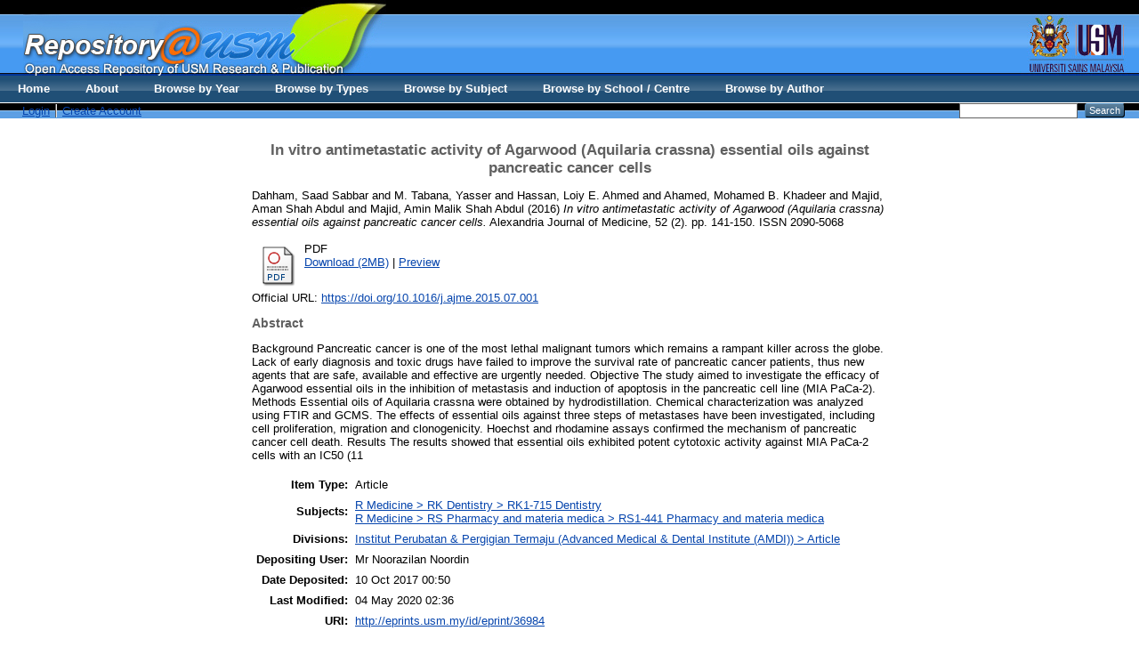

--- FILE ---
content_type: text/html; charset=utf-8
request_url: http://eprints.usm.my/36984/
body_size: 22272
content:
<!DOCTYPE html PUBLIC "-//W3C//DTD XHTML 1.0 Transitional//EN" "http://www.w3.org/TR/xhtml1/DTD/xhtml1-transitional.dtd">
<html xmlns="http://www.w3.org/1999/xhtml">
  <head>
    <title>Welcome to Repository@USM - USM Research and Publication</title>
        
    <script type="text/javascript" src="/javascript/auto.js"><!-- padder --></script>
    <style type="text/css" media="screen">@import url(/style/auto.css);</style>
    <style type="text/css" media="print">@import url(/style/print.css);</style>
    <link rel="icon" href="/favicon.ico" type="image/x-icon" />
    <link rel="shortcut icon" href="/favicon.ico" type="image/x-icon" />
    <link rel="Top" href="http://eprints.usm.my/" />
    <link rel="Search" href="http://eprints.usm.my/cgi/search" />
    <meta name="eprints.eprintid" content="36984" />
<meta name="eprints.rev_number" content="10" />
<meta name="eprints.eprint_status" content="archive" />
<meta name="eprints.userid" content="12873" />
<meta name="eprints.dir" content="disk0/00/03/69/84" />
<meta name="eprints.datestamp" content="2017-10-10 00:50:51" />
<meta name="eprints.lastmod" content="2020-05-04 02:36:57" />
<meta name="eprints.status_changed" content="2017-10-10 00:50:51" />
<meta name="eprints.type" content="article" />
<meta name="eprints.metadata_visibility" content="show" />
<meta name="eprints.creators_name" content="Dahham, Saad Sabbar" />
<meta name="eprints.creators_name" content="M. Tabana, Yasser" />
<meta name="eprints.creators_name" content="Hassan, Loiy E. Ahmed" />
<meta name="eprints.creators_name" content="Ahamed, Mohamed B. Khadeer" />
<meta name="eprints.creators_name" content="Majid, Aman Shah Abdul" />
<meta name="eprints.creators_name" content="Majid, Amin Malik Shah Abdul" />
<meta name="eprints.corp_creators" content="Universiti Sains Malaysia" />
<meta name="eprints.title" content="In vitro antimetastatic activity of Agarwood (Aquilaria crassna) essential oils against pancreatic
cancer cells" />
<meta name="eprints.ispublished" content="pub" />
<meta name="eprints.subjects" content="RK1-715" />
<meta name="eprints.subjects" content="RS1-441" />
<meta name="eprints.divisions" content="articleippt" />
<meta name="eprints.full_text_status" content="public" />
<meta name="eprints.abstract" content="Background

Pancreatic cancer is one of the most lethal malignant tumors which remains a rampant killer across the globe. Lack of early diagnosis and toxic drugs have failed to improve the survival rate of pancreatic cancer patients, thus new agents that are safe, available and effective are urgently needed.

Objective

The study aimed to investigate the efficacy of Agarwood essential oils in the inhibition of metastasis and induction of apoptosis in the pancreatic cell line (MIA PaCa-2).
Methods

Essential oils of Aquilaria crassna were obtained by hydrodistillation. Chemical characterization was analyzed using FTIR and GCMS. The effects of essential oils against three steps of metastases have been investigated, including cell proliferation, migration and clonogenicity. Hoechst and rhodamine assays confirmed the mechanism of pancreatic cancer cell death.
Results

The results showed that essential oils exhibited potent cytotoxic activity against MIA PaCa-2 cells with an IC50 (11 " />
<meta name="eprints.date" content="2016-06" />
<meta name="eprints.date_type" content="published" />
<meta name="eprints.publication" content="Alexandria Journal of Medicine" />
<meta name="eprints.volume" content="52" />
<meta name="eprints.number" content="2" />
<meta name="eprints.publisher" content="Elsevier" />
<meta name="eprints.pagerange" content="141-150" />
<meta name="eprints.refereed" content="TRUE" />
<meta name="eprints.issn" content="2090-5068" />
<meta name="eprints.official_url" content="https://doi.org/10.1016/j.ajme.2015.07.001" />
<meta name="eprints.citation" content="  Dahham, Saad Sabbar and M. Tabana, Yasser and Hassan, Loiy E. Ahmed and Ahamed, Mohamed B. Khadeer and Majid, Aman Shah Abdul and Majid, Amin Malik Shah Abdul  (2016) In vitro antimetastatic activity of Agarwood (Aquilaria crassna) essential oils against pancreatic cancer cells.  Alexandria Journal of Medicine, 52 (2).  pp. 141-150.  ISSN 2090-5068     " />
<meta name="eprints.document_url" content="http://eprints.usm.my/36984/1/%28In_vitro_antimetastatic_activity%29_1-s2.0-S2090506815000500-main.pdf" />
<link rel="schema.DC" href="http://purl.org/DC/elements/1.0/" />
<meta name="DC.relation" content="http://eprints.usm.my/36984/" />
<meta name="DC.title" content="In vitro antimetastatic activity of Agarwood (Aquilaria crassna) essential oils against pancreatic
cancer cells" />
<meta name="DC.creator" content="Dahham, Saad Sabbar" />
<meta name="DC.creator" content="M. Tabana, Yasser" />
<meta name="DC.creator" content="Hassan, Loiy E. Ahmed" />
<meta name="DC.creator" content="Ahamed, Mohamed B. Khadeer" />
<meta name="DC.creator" content="Majid, Aman Shah Abdul" />
<meta name="DC.creator" content="Majid, Amin Malik Shah Abdul" />
<meta name="DC.subject" content="RK1-715 Dentistry" />
<meta name="DC.subject" content="RS1-441 Pharmacy and materia medica" />
<meta name="DC.description" content="Background

Pancreatic cancer is one of the most lethal malignant tumors which remains a rampant killer across the globe. Lack of early diagnosis and toxic drugs have failed to improve the survival rate of pancreatic cancer patients, thus new agents that are safe, available and effective are urgently needed.

Objective

The study aimed to investigate the efficacy of Agarwood essential oils in the inhibition of metastasis and induction of apoptosis in the pancreatic cell line (MIA PaCa-2).
Methods

Essential oils of Aquilaria crassna were obtained by hydrodistillation. Chemical characterization was analyzed using FTIR and GCMS. The effects of essential oils against three steps of metastases have been investigated, including cell proliferation, migration and clonogenicity. Hoechst and rhodamine assays confirmed the mechanism of pancreatic cancer cell death.
Results

The results showed that essential oils exhibited potent cytotoxic activity against MIA PaCa-2 cells with an IC50 (11 " />
<meta name="DC.publisher" content="Elsevier" />
<meta name="DC.date" content="2016-06" />
<meta name="DC.type" content="Article" />
<meta name="DC.type" content="PeerReviewed" />
<meta name="DC.format" content="application/pdf" />
<meta name="DC.language" content="en" />
<meta name="DC.identifier" content="http://eprints.usm.my/36984/1/%28In_vitro_antimetastatic_activity%29_1-s2.0-S2090506815000500-main.pdf" />
<meta name="DC.identifier" content="  Dahham, Saad Sabbar and M. Tabana, Yasser and Hassan, Loiy E. Ahmed and Ahamed, Mohamed B. Khadeer and Majid, Aman Shah Abdul and Majid, Amin Malik Shah Abdul  (2016) In vitro antimetastatic activity of Agarwood (Aquilaria crassna) essential oils against pancreatic cancer cells.  Alexandria Journal of Medicine, 52 (2).  pp. 141-150.  ISSN 2090-5068     " />
<meta name="DC.relation" content="https://doi.org/10.1016/j.ajme.2015.07.001" />
<link rel="alternate" href="http://eprints.usm.my/cgi/export/eprint/36984/HTML/eprints-eprint-36984.html" type="text/html; charset=utf-8" title="HTML Citation" />
<link rel="alternate" href="http://eprints.usm.my/cgi/export/eprint/36984/Text/eprints-eprint-36984.txt" type="text/plain; charset=utf-8" title="ASCII Citation" />
<link rel="alternate" href="http://eprints.usm.my/cgi/export/eprint/36984/ContextObject/eprints-eprint-36984.xml" type="text/xml; charset=utf-8" title="OpenURL ContextObject" />
<link rel="alternate" href="http://eprints.usm.my/cgi/export/eprint/36984/RDFXML/eprints-eprint-36984.rdf" type="application/rdf+xml" title="RDF+XML" />
<link rel="alternate" href="http://eprints.usm.my/cgi/export/eprint/36984/EndNote/eprints-eprint-36984.enw" type="text/plain; charset=utf-8" title="EndNote" />
<link rel="alternate" href="http://eprints.usm.my/cgi/export/eprint/36984/BibTeX/eprints-eprint-36984.bib" type="text/plain" title="BibTeX" />
<link rel="alternate" href="http://eprints.usm.my/cgi/export/eprint/36984/MODS/eprints-eprint-36984.xml" type="text/xml; charset=utf-8" title="MODS" />
<link rel="alternate" href="http://eprints.usm.my/cgi/export/eprint/36984/COinS/eprints-eprint-36984.txt" type="text/plain; charset=utf-8" title="OpenURL ContextObject in Span" />
<link rel="alternate" href="http://eprints.usm.my/cgi/export/eprint/36984/RDFNT/eprints-eprint-36984.nt" type="text/plain" title="RDF+N-Triples" />
<link rel="alternate" href="http://eprints.usm.my/cgi/export/eprint/36984/DIDL/eprints-eprint-36984.xml" type="text/xml; charset=utf-8" title="MPEG-21 DIDL" />
<link rel="alternate" href="http://eprints.usm.my/cgi/export/eprint/36984/XML/eprints-eprint-36984.xml" type="application/vnd.eprints.data+xml; charset=utf-8" title="EP3 XML" />
<link rel="alternate" href="http://eprints.usm.my/cgi/export/eprint/36984/JSON/eprints-eprint-36984.js" type="application/json; charset=utf-8" title="JSON" />
<link rel="alternate" href="http://eprints.usm.my/cgi/export/eprint/36984/DC/eprints-eprint-36984.txt" type="text/plain; charset=utf-8" title="Dublin Core" />
<link rel="alternate" href="http://eprints.usm.my/cgi/export/eprint/36984/Atom/eprints-eprint-36984.xml" type="application/atom+xml;charset=utf-8" title="Atom" />
<link rel="alternate" href="http://eprints.usm.my/cgi/export/eprint/36984/RIS/eprints-eprint-36984.ris" type="text/plain" title="Reference Manager" />
<link rel="alternate" href="http://eprints.usm.my/cgi/export/eprint/36984/RDFN3/eprints-eprint-36984.n3" type="text/n3" title="RDF+N3" />
<link rel="alternate" href="http://eprints.usm.my/cgi/export/eprint/36984/Simple/eprints-eprint-36984.txt" type="text/plain; charset=utf-8" title="Simple Metadata" />
<link rel="alternate" href="http://eprints.usm.my/cgi/export/eprint/36984/Refer/eprints-eprint-36984.refer" type="text/plain" title="Refer" />
<link rel="alternate" href="http://eprints.usm.my/cgi/export/eprint/36984/METS/eprints-eprint-36984.xml" type="text/xml; charset=utf-8" title="METS" />
<link rel="alternate" href="http://eprints.usm.my/cgi/export/eprint/36984/CSV/eprints-eprint-36984.csv" type="text/csv; charset=utf-8" title="Multiline CSV" />
<link rel="Top" href="http://eprints.usm.my/" />
    <link rel="Sword" href="https://eprints.usm.my/sword-app/servicedocument" />
    <link rel="SwordDeposit" href="https://eprints.usm.my/id/contents" />
    <link rel="Search" type="text/html" href="http://eprints.usm.my/cgi/search" />
    <link rel="Search" type="application/opensearchdescription+xml" href="http://eprints.usm.my/cgi/opensearchdescription" title="USM Repository" />
    <script type="text/javascript">
// <![CDATA[
var eprints_http_root = "https:\/\/eprints.usm.my";
var eprints_http_cgiroot = "https:\/\/eprints.usm.my\/cgi";
var eprints_oai_archive_id = "generic.eprints.org";
var eprints_logged_in = false;
// ]]></script>
    <style type="text/css">.ep_logged_in { display: none }</style>
    <link rel="stylesheet" type="text/css" href="/style/auto-3.3.16.css" />
    <script type="text/javascript" src="/javascript/auto-3.3.16.js"><!--padder--></script>
    <!--[if lte IE 6]>
        <link rel="stylesheet" type="text/css" href="/style/ie6.css" />
   <![endif]-->
    <meta name="Generator" content="EPrints 3.3.16" />
    <meta http-equiv="Content-Type" content="text/html; charset=UTF-8" />
    <meta http-equiv="Content-Language" content="en" />
    
    <style type="text/css" media="screen">@import url(/style/nojs.css);</style>
    <script type="text/javascript" src="/javascript/jscss.js"><!-- padder --></script>
  </head>

  <body bgcolor="#ffffff" text="#000000">
    <div class="ep_noprint"><noscript><style type="text/css">@import url(http://eprints.usm.my/style/nojs.css);</style></noscript></div>
    
    
    <div> 
    <table border="0" width="100%" cellspacing="0" cellpadding="0">
    <tr>
      <td width="100%" background="http://eprints.usm.my/images/banner_bg.jpg" height="108" valign="top">
        <table border="0" width="100%" cellspacing="0" cellpadding="0">
          <tr>
            <td width="2%" height="85" valign="top"></td>
            <td width="60%" height="85" valign="top"><img border="0" src="http://eprints.usm.my/images/banner_repository.jpg" width="408" height="85" /></td>
            <td width="38%" height="85" valign="top" align="right"><img border="0" src="http://eprints.usm.my/images/banner_logousm.jpg" width="134" height="85" /></td>
          </tr>
          <tr>

            <td width="100%" height="23" colspan="3">
              <table border="0" width="100%" cellspacing="0" cellpadding="0">
                <tr>
                  <td width="2%"></td>
                  <td width="68%"><ul class="ep_tm_key_tools" id="ep_tm_menu_tools"><li><a href="http://eprints.usm.my/cgi/users/home">Login</a></li><li><a href="/cgi/register">Create Account</a></li></ul></td>

  <ul class="ep_tm_menu"><li><a href="http://eprints.usm.my">Home</a></li><li><a href="http://eprints.usm.my/information.html">About</a></li><li><a href="http://eprints.usm.my/view/year/">Browse by Year</a></li> <li><a href="http://eprints.usm.my/view/type/">Browse by Types</a></li>  <li><a href="http://eprints.usm.my/view/subjects/">Browse by Subject</a></li><li><a href="http://eprints.usm.my/view/divisions/">Browse by School / Centre</a></li><li><a href="http://eprints.usm.my/view/creators/">Browse by Author</a></li></ul>

                  <td width="28%" align="right"> 
        		<form method="get" accept-charset="utf-8" action="http://eprints.usm.my/cgi/search" style="display:inline">
          		   <input class="ep_tm_searchbarbox" accept-charset="utf-8" size="20" type="text" name="q" />
          		   <input class="ep_tm_searchbarbutton" value="Search" type="submit" name="_action_search" />
          		   <input type="hidden" name="_order" value="bytitle" />
          		   <input type="hidden" name="basic_srchtype" value="ALL" />
          		   <input type="hidden" name="_satisfyall" value="ALL" />
        		</form>   
                   </td>
                </tr>
		</table></td></tr></table></td></tr></table></div>

<div align="center">
  
  <table width="720" class="ep_tm_main"><tr><td align="left">
    <h1 class="ep_tm_pagetitle">

In vitro antimetastatic activity of Agarwood (Aquilaria crassna) essential oils against pancreatic&#13;
cancer cells

</h1>
    <div class="ep_summary_content"><div class="ep_summary_content_left"></div><div class="ep_summary_content_right"></div><div class="ep_summary_content_top"></div><div class="ep_summary_content_main">

  <p style="margin-bottom: 1em">
    


    <span class="person_name">Dahham, Saad Sabbar</span> and <span class="person_name">M. Tabana, Yasser</span> and <span class="person_name">Hassan, Loiy E. Ahmed</span> and <span class="person_name">Ahamed, Mohamed B. Khadeer</span> and <span class="person_name">Majid, Aman Shah Abdul</span> and <span class="person_name">Majid, Amin Malik Shah Abdul</span>
  

(2016)

<em>In vitro antimetastatic activity of Agarwood (Aquilaria crassna) essential oils against pancreatic&#13;
cancer cells.</em>


    Alexandria Journal of Medicine, 52 (2).
     pp. 141-150.
     ISSN 2090-5068
  


  



  </p>

  

  

    
  
    
      
      <table>
        
          <tr>
            <td valign="top" align="right"><a onmouseover="EPJS_ShowPreview( event, 'doc_preview_100517' );" href="http://eprints.usm.my/36984/1/%28In_vitro_antimetastatic_activity%29_1-s2.0-S2090506815000500-main.pdf" onmouseout="EPJS_HidePreview( event, 'doc_preview_100517' );" class="ep_document_link"><img class="ep_doc_icon" alt="[img]" src="http://eprints.usm.my/style/images/fileicons/application_pdf.png" border="0" /></a><div id="doc_preview_100517" class="ep_preview"><table><tr><td><img class="ep_preview_image" alt="" src="http://eprints.usm.my/36984/1.haspreviewThumbnailVersion/%28In_vitro_antimetastatic_activity%29_1-s2.0-S2090506815000500-main.pdf" border="0" /><div class="ep_preview_title">Preview</div></td></tr></table></div></td>
            <td valign="top">
              

<!-- document citation -->


<span class="ep_document_citation">
PDF



</span>

<br />
              <a href="http://eprints.usm.my/36984/1/%28In_vitro_antimetastatic_activity%29_1-s2.0-S2090506815000500-main.pdf">Download (2MB)</a>
              | <a href="http://eprints.usm.my/36984/1.haspreviewThumbnailVersion/%28In_vitro_antimetastatic_activity%29_1-s2.0-S2090506815000500-main.pdf" rel="lightbox[docs] nofollow" title="   PDF &lt;http://eprints.usm.my/36984/1/%28In_vitro_antimetastatic_activity%29_1-s2.0-S2090506815000500-main.pdf&gt;     ">Preview</a>
              
  
              <ul>
              
                
              
                
              
              </ul>
            </td>
          </tr>
        
      </table>
    

  

  
    <div style="margin-bottom: 1em">
      Official URL: <a href="https://doi.org/10.1016/j.ajme.2015.07.001">https://doi.org/10.1016/j.ajme.2015.07.001</a>
    </div>
  

  
    <h2>Abstract</h2>
    <p style="text-align: left; margin: 1em auto 0em auto">Background&#13;
&#13;
Pancreatic cancer is one of the most lethal malignant tumors which remains a rampant killer across the globe. Lack of early diagnosis and toxic drugs have failed to improve the survival rate of pancreatic cancer patients, thus new agents that are safe, available and effective are urgently needed.&#13;
&#13;
Objective&#13;
&#13;
The study aimed to investigate the efficacy of Agarwood essential oils in the inhibition of metastasis and induction of apoptosis in the pancreatic cell line (MIA PaCa-2).&#13;
Methods&#13;
&#13;
Essential oils of Aquilaria crassna were obtained by hydrodistillation. Chemical characterization was analyzed using FTIR and GCMS. The effects of essential oils against three steps of metastases have been investigated, including cell proliferation, migration and clonogenicity. Hoechst and rhodamine assays confirmed the mechanism of pancreatic cancer cell death.&#13;
Results&#13;
&#13;
The results showed that essential oils exhibited potent cytotoxic activity against MIA PaCa-2 cells with an IC50 (11 </p>
  

  <table style="margin-bottom: 1em; margin-top: 1em;" cellpadding="3">
    <tr>
      <th align="right">Item Type:</th>
      <td>
        Article
        
        
        
      </td>
    </tr>
    
    
      
    
      
    
      
    
      
        <tr>
          <th align="right">Subjects:</th>
          <td valign="top"><a href="http://eprints.usm.my/view/subjects/RK1-715.html">R Medicine &gt; RK Dentistry &gt; RK1-715 Dentistry</a><br /><a href="http://eprints.usm.my/view/subjects/RS1-441.html">R Medicine &gt; RS Pharmacy and materia medica &gt; RS1-441 Pharmacy and materia medica</a></td>
        </tr>
      
    
      
        <tr>
          <th align="right">Divisions:</th>
          <td valign="top"><a href="http://eprints.usm.my/view/divisions/articleippt/">Institut Perubatan &amp; Pergigian Termaju (Advanced Medical &amp; Dental Institute (AMDI)) &gt; Article</a></td>
        </tr>
      
    
      
    
      
        <tr>
          <th align="right">Depositing User:</th>
          <td valign="top">

<span class="ep_name_citation"><span class="person_name">Mr Noorazilan Noordin</span></span>

</td>
        </tr>
      
    
      
        <tr>
          <th align="right">Date Deposited:</th>
          <td valign="top">10 Oct 2017 00:50</td>
        </tr>
      
    
      
        <tr>
          <th align="right">Last Modified:</th>
          <td valign="top">04 May 2020 02:36</td>
        </tr>
      
    
    <tr>
      <th align="right">URI:</th>
      <td valign="top"><a href="http://eprints.usm.my/id/eprint/36984">http://eprints.usm.my/id/eprint/36984</a></td>
    </tr>
  </table>

  
  

  
    <h3>Actions (login required)</h3>
    <table class="ep_summary_page_actions">
    
      <tr>
        <td><a href="/cgi/users/home?screen=EPrint%3A%3AView&amp;eprintid=36984"><img src="/style/images/action_view.png" title="View Item" alt="View Item" class="ep_form_action_icon" /></a></td>
        <td>View Item</td>
      </tr>
    
    </table>
  

</div><div class="ep_summary_content_bottom"></div><div class="ep_summary_content_after"></div></div>
  </td></tr></table>
</div>


<div class="ep_tm_footer ep_noprint">
  <hr noshade="noshade" class="ep_ruler" />
  <hr class="ep_tm_last" />
  <div style="float: right; margin-left: 1em"><a href="http://eprints.org/software/"><img src="/images/eprintslogo.gif" border="0" /></a></div>
  <div style="font-size: 80%;">
    <div>USM Repository is powered by <em><a href="http://eprints.org/software/">EPrints 3</a></em> which is developed by the <a href="http://www.ecs.soton.ac.uk/">School of Electronics and Computer Science</a> at the University of Southampton. <a href="/eprints/">More information and software credits</a>.</div>
  </div>
</div>

<script src="//static.getclicky.com/js" type="text/javascript">// <!-- No script --></script>
<script type="text/javascript">try{ clicky.init(66452380); }catch(e){}</script>
<noscript><p><img alt="Clicky" width="1" height="1" src="//in.getclicky.com/66452380ns.gif" /></p></noscript>

<script>
  (function(i,s,o,g,r,a,m){i['GoogleAnalyticsObject']=r;i[r]=i[r]||function(){
  (i[r].q=i[r].q||[]).push(arguments)},i[r].l=1*new Date();a=s.createElement(o),
  m=s.getElementsByTagName(o)[0];a.async=1;a.src=g;m.parentNode.insertBefore(a,m)
  })(window,document,'script','//www.google-analytics.com/analytics.js','ga');

  ga('create', 'UA-20405776-6', 'usm.my');
  ga('send', 'pageview');
</script>

<!-- AddToAny BEGIN -->
<div class="a2a_kit a2a_default_style">
<a class="a2a_dd" href="http://www.addtoany.com/share_save">Share</a>
<span class="a2a_divider"></span>
<a class="a2a_button_facebook"></a>
<a class="a2a_button_twitter"></a>
<a class="a2a_button_google_plus"></a>
<a class="a2a_button_mendeley"></a>
<a class="a2a_button_email"></a>
<a class="a2a_button_evernote"></a>
</div>
<script type="text/javascript" src="//static.addtoany.com/menu/page.js">// <!-- No script --></script>
<!-- AddToAny END -->

  </body>
</html>